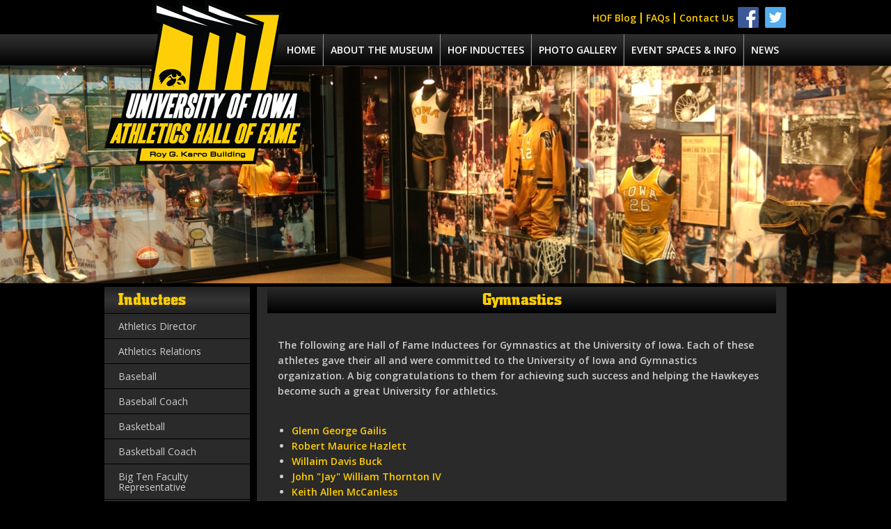

--- FILE ---
content_type: text/html; charset=UTF-8
request_url: https://hof.hawkeyesports.com/inductees/by-sport/gymnastics/
body_size: 29099
content:
<!DOCTYPE html PUBLIC "-//W3C//DTD XHTML 1.0 Transitional//EN" "http://www.w3.org/TR/xhtml1/DTD/xhtml1-transitional.dtd">



<html xmlns="http://www.w3.org/1999/xhtml" lang="en-US">



<meta name="viewport" content="width=device-width, initial-scale=1" />



<head profile="http://gmpg.org/xfn/11">



<meta http-equiv="Content-Type" content="text/html; charset=UTF-8" />







<title>Gymnastics &laquo; Sports &laquo;  University of Iowa Athletics Hall of Fame | Official Website</title>







<link rel="stylesheet" href="https://hof.hawkeyesports.com/wp-content/themes/hawkeyetheme/style.css" type="text/css" media="screen" />



<link href='https://fonts.googleapis.com/css?family=Open+Sans:400,300,600,700,800' rel='stylesheet' type='text/css'>







<link href="https://hof.hawkeyesports.com/wp-content/themes/hawkeyetheme/css/font-awesome.min.css" rel="stylesheet" type="text/css" />


<link href="https://hof.hawkeyesports.com/wp-content/themes/hawkeyetheme/css/font-awesome-new.min.css" rel="stylesheet" type="text/css" />




<link href="https://hof.hawkeyesports.com/wp-content/themes/hawkeyetheme/css/jquery.bxslider.css" rel="stylesheet" />







<script type="text/javascript" src="https://hof.hawkeyesports.com/wp-content/themes/hawkeyetheme/js/modernizr.custom.79639.js"></script>






<link rel="alternate" type="application/rss+xml" title="University of Iowa Athletics Hall of Fame | Official Website &raquo; Gymnastics Sport Feed" href="https://hof.hawkeyesports.com/inductees/by-sport/gymnastics/feed/" />
		<script type="text/javascript">
			window._wpemojiSettings = {"baseUrl":"https:\/\/s.w.org\/images\/core\/emoji\/72x72\/","ext":".png","source":{"concatemoji":"https:\/\/hof.hawkeyesports.com\/wp-includes\/js\/wp-emoji-release.min.js?ver=4.5.32"}};
			!function(e,o,t){var a,n,r;function i(e){var t=o.createElement("script");t.src=e,t.type="text/javascript",o.getElementsByTagName("head")[0].appendChild(t)}for(r=Array("simple","flag","unicode8","diversity"),t.supports={everything:!0,everythingExceptFlag:!0},n=0;n<r.length;n++)t.supports[r[n]]=function(e){var t,a,n=o.createElement("canvas"),r=n.getContext&&n.getContext("2d"),i=String.fromCharCode;if(!r||!r.fillText)return!1;switch(r.textBaseline="top",r.font="600 32px Arial",e){case"flag":return r.fillText(i(55356,56806,55356,56826),0,0),3e3<n.toDataURL().length;case"diversity":return r.fillText(i(55356,57221),0,0),a=(t=r.getImageData(16,16,1,1).data)[0]+","+t[1]+","+t[2]+","+t[3],r.fillText(i(55356,57221,55356,57343),0,0),a!=(t=r.getImageData(16,16,1,1).data)[0]+","+t[1]+","+t[2]+","+t[3];case"simple":return r.fillText(i(55357,56835),0,0),0!==r.getImageData(16,16,1,1).data[0];case"unicode8":return r.fillText(i(55356,57135),0,0),0!==r.getImageData(16,16,1,1).data[0]}return!1}(r[n]),t.supports.everything=t.supports.everything&&t.supports[r[n]],"flag"!==r[n]&&(t.supports.everythingExceptFlag=t.supports.everythingExceptFlag&&t.supports[r[n]]);t.supports.everythingExceptFlag=t.supports.everythingExceptFlag&&!t.supports.flag,t.DOMReady=!1,t.readyCallback=function(){t.DOMReady=!0},t.supports.everything||(a=function(){t.readyCallback()},o.addEventListener?(o.addEventListener("DOMContentLoaded",a,!1),e.addEventListener("load",a,!1)):(e.attachEvent("onload",a),o.attachEvent("onreadystatechange",function(){"complete"===o.readyState&&t.readyCallback()})),(a=t.source||{}).concatemoji?i(a.concatemoji):a.wpemoji&&a.twemoji&&(i(a.twemoji),i(a.wpemoji)))}(window,document,window._wpemojiSettings);
		</script>
		<style type="text/css">
img.wp-smiley,
img.emoji {
	display: inline !important;
	border: none !important;
	box-shadow: none !important;
	height: 1em !important;
	width: 1em !important;
	margin: 0 .07em !important;
	vertical-align: -0.1em !important;
	background: none !important;
	padding: 0 !important;
}
</style>
<link rel='stylesheet' id='essb-cct-style-css'  href='https://hof.hawkeyesports.com/wp-content/plugins/easy-social-share-buttons3/lib/modules/click-to-tweet/assets/css/styles.css?ver=3.2.4' type='text/css' media='all' />
<link rel='stylesheet' id='easy-social-share-buttons-css'  href='https://hof.hawkeyesports.com/wp-content/plugins/easy-social-share-buttons3/assets/css/tiny-retina/easy-social-share-buttons.css?ver=3.2.4' type='text/css' media='all' />
<link rel='stylesheet' id='isotopegallery_css-css'  href='https://hof.hawkeyesports.com/wp-content/plugins/sk_isotope_gallery/css/isotopegallery.css?ver=4.5.32' type='text/css' media='all' />
<script>if (document.location.protocol != "https:") {document.location = document.URL.replace(/^http:/i, "https:");}</script><script type='text/javascript' src='https://hof.hawkeyesports.com/wp-includes/js/jquery/jquery.js?ver=1.12.4'></script>
<script type='text/javascript' src='https://hof.hawkeyesports.com/wp-includes/js/jquery/jquery-migrate.min.js?ver=1.4.1'></script>
<script type='text/javascript' src='https://hof.hawkeyesports.com/wp-content/plugins/sk_isotope_gallery/com/riaextended/js/tween/CSSPlugin.min.js?ver=4.5.32'></script>
<script type='text/javascript' src='https://hof.hawkeyesports.com/wp-content/plugins/sk_isotope_gallery/com/riaextended/js/tween/easing/EasePack.min.js?ver=4.5.32'></script>
<script type='text/javascript' src='https://hof.hawkeyesports.com/wp-content/plugins/sk_isotope_gallery/com/riaextended/js/tween/TweenMax.min.js?ver=4.5.32'></script>
<script type='text/javascript'>
/* <![CDATA[ */
var GALLERY_DTA_FRONT = {"IMAGES_URL":"https:\/\/hof.hawkeyesports.com\/wp-content\/plugins\/sk_isotope_gallery\/images","LOOK_AND_FEEL":"7b7b7b"};
/* ]]> */
</script>
<script type='text/javascript' src='https://hof.hawkeyesports.com/wp-content/plugins/sk_isotope_gallery/js/rx_isotope_gallery.js?ver=4.5.32'></script>
<script type='text/javascript' src='https://hof.hawkeyesports.com/wp-content/plugins/sk_isotope_gallery/js/external/jquery.isotope.min.js?ver=4.5.32'></script>
<link rel='https://api.w.org/' href='https://hof.hawkeyesports.com/wp-json/' />
<link rel="EditURI" type="application/rsd+xml" title="RSD" href="https://hof.hawkeyesports.com/xmlrpc.php?rsd" />
<link rel="wlwmanifest" type="application/wlwmanifest+xml" href="https://hof.hawkeyesports.com/wp-includes/wlwmanifest.xml" /> 
<meta name="generator" content="WordPress 4.5.32" />
<!-- <meta name="NextGEN" version="2.1.49" /> -->
<style type="text/css">.essb_links_list li.essb_totalcount_item .essb_t_l_big .essb_t_nb:after, .essb_links_list li.essb_totalcount_item .essb_t_r_big .essb_t_nb:after { color: #777777;content: "shares";display: block;font-size: 11px;font-weight: normal;text-align: center;text-transform: uppercase;margin-top: -5px; } .essb_links_list li.essb_totalcount_item .essb_t_l_big, .essb_links_list li.essb_totalcount_item .essb_t_r_big { text-align: center; } .essb_displayed_sidebar .essb_links_list li.essb_totalcount_item .essb_t_l_big .essb_t_nb:after, .essb_displayed_sidebar .essb_links_list li.essb_totalcount_item .essb_t_r_big .essb_t_nb:after { margin-top: 0px; } .essb_displayed_sidebar_right .essb_links_list li.essb_totalcount_item .essb_t_l_big .essb_t_nb:after, .essb_displayed_sidebar_right .essb_links_list li.essb_totalcount_item .essb_t_r_big .essb_t_nb:after { margin-top: 0px; } .essb_totalcount_item_before, .essb_totalcount_item_after { display: block !important; } .essb_totalcount_item_before .essb_totalcount, .essb_totalcount_item_after .essb_totalcount { border: 0px !important; } .essb_counter_insidebeforename { margin-right: 5px; font-weight: bold; } .essb_width_columns_1 li { width: 100%; } .essb_width_columns_1 li a { width: 92%; } .essb_width_columns_2 li { width: 49%; } .essb_width_columns_2 li a { width: 86%; } .essb_width_columns_3 li { width: 32%; } .essb_width_columns_3 li a { width: 80%; } .essb_width_columns_4 li { width: 24%; } .essb_width_columns_4 li a { width: 70%; } .essb_width_columns_5 li { width: 19.5%; } .essb_width_columns_5 li a { width: 60%; } .essb_links li.essb_totalcount_item_before, .essb_width_columns_1 li.essb_totalcount_item_after { width: 100%; text-align: left; } .essb_network_align_center a { text-align: center; } .essb_network_align_right .essb_network_name { float: right;}</style>
<script type="text/javascript">var essb_settings = {"ajax_url":"https:\/\/hof.hawkeyesports.com\/wp-admin\/admin-ajax.php","essb3_nonce":"2940fb3e01","essb3_plugin_url":"https:\/\/hof.hawkeyesports.com\/wp-content\/plugins\/easy-social-share-buttons3","essb3_facebook_total":true,"essb3_admin_ajax":false,"essb3_internal_counter":false,"essb3_stats":false,"essb3_ga":false,"essb3_ga_mode":"simple","essb3_counter_button_min":0,"essb3_counter_total_min":0,"blog_url":"https:\/\/hof.hawkeyesports.com\/","ajax_type":"wp","essb3_postfloat_stay":false,"essb3_no_counter_mailprint":false,"essb3_single_ajax":false,"twitter_counter":"api"};</script>		<style type="text/css">.recentcomments a{display:inline !important;padding:0 !important;margin:0 !important;}</style>
		<link rel="icon" href="https://hof.hawkeyesports.com/wp-content/uploads/favicon.png" sizes="32x32" />
<link rel="icon" href="https://hof.hawkeyesports.com/wp-content/uploads/favicon.png" sizes="192x192" />
<link rel="apple-touch-icon-precomposed" href="https://hof.hawkeyesports.com/wp-content/uploads/favicon.png" />
<meta name="msapplication-TileImage" content="https://hof.hawkeyesports.com/wp-content/uploads/favicon.png" />



</head>



<body data-rsssl=1 class="archive tax-inductees_sports term-gymnastics term-31">

<div id="fb-root"></div>
<script>(function(d, s, id) {
  var js, fjs = d.getElementsByTagName(s)[0];
  if (d.getElementById(id)) return;
  js = d.createElement(s); js.id = id;
  js.src = "//connect.facebook.net/en_US/sdk.js#xfbml=1&version=v2.7&appId=377049772352559";
  fjs.parentNode.insertBefore(js, fjs);
}(document, 'script', 'facebook-jssdk'));</script>

<!--header-->
<!--Code for top bar Start here-->
<!--Code for top bar End here-->




<div class="header">







  <div class="top-header">







    <div class="container">







      <div class="contact-info">







      	<ul>







      		<li><a href="https://hof.hawkeyesports.com/blog">HOF Blog</a></li>







            <li><a href="https://hof.hawkeyesports.com/faqs">FAQs</a></li>







            <li><a href="https://hof.hawkeyesports.com/contact">Contact Us</a></li>







      	</ul>







        <div class="social-icon">







        	<a href="https://www.facebook.com/UofIHallofFame/?fref=ts" target="_blank"><img src="https://hof.hawkeyesports.com/wp-content/themes/hawkeyetheme/images/facebook-icon.jpg" alt="Facebook" /></a>







            <a href="https://twitter.com/UofIHallofFame" target="_blank"><img src="https://hof.hawkeyesports.com/wp-content/themes/hawkeyetheme/images/twitter-icon.jpg" alt="twitter" /></a>







        </div>







        <div class="clear"></div>







      </div>







    </div>







    <div class="clear"></div>







  </div>







  <div class="container">







    <div class="header-section">







      <div class="logo"><a href="https://hof.hawkeyesports.com"><img src="https://hof.hawkeyesports.com/wp-content/themes/hawkeyetheme/images/univesity-of-lowa.png" alt="University of lowa" class="responsive" /></a></div>







      <div class="clear"></div>







    </div>







    <div class="clear"></div>







  </div>







  







 <div class="nav-bg">







 	<div class="container">







  			<div class="nav">







        <label for="show-menu" class="show-menu"><i class="fa fa-bars fa-2x"></i></label>







        <input type="checkbox" id="show-menu" role="button"/>







        <ul id="menu">







          <li><a href="https://hof.hawkeyesports.com">Home</a></li>







          <li><a href="https://hof.hawkeyesports.com/about">About the museum</a></li>











          <li><a href="https://hof.hawkeyesports.com/inductees">Hof Inductees</a>











            <ul class="hidden">







          



            <li><a href="https://hof.hawkeyesports.com/inductees/">Hall of Famers (Alphabetical) </a></li> 

            <li><a href="https://hof.hawkeyesports.com/by-sports/">Hall of Famers (By Sport)</a></li> 

            <li><a href="https://hof.hawkeyesports.com/by-year/">  Hall of Famers (By Year)</a></li>



            </ul>







          </li>







          <li><a href="https://hof.hawkeyesports.com/gallery">Photo Gallery</a></li>







          <li><a href="https://hof.hawkeyesports.com/events">Event spaces &amp; info</a>

          

            <ul class="hidden">

            <li><a href="https://hof.hawkeyesports.com/events/atrium">Atrium</a></li>

            <li><a href="https://hof.hawkeyesports.com/events/varsity-club-room">Varsity Club Room</a></li>

            <li><a href="https://hof.hawkeyesports.com/events/smith-conference-room">Smith Conference Room</a></li>

            <li><a href="https://hof.hawkeyesports.com/events/grant-events-terrace">Grant Events Terrace</a></li>

            <li><a href="https://hof.hawkeyesports.com/events/catering">Catering</a></li>

            <li><a href="https://hof.hawkeyesports.com/events/availability">Availability</a></li>

            </ul>







          </li>

          

          

          </li>







          <li><a href="https://hof.hawkeyesports.com/news">News</a></li>







        </ul>







      </div>







       <div class="clear"></div>







	</div>







   </div>







  <div class="clear"></div>







</div>







<!--End header-->


















<!--slider-->







<div class="banner"> 







	






		<img width="1600" height="390" src="https://hof.hawkeyesports.com/wp-content/uploads/2015/11/blog1.jpg" class="responsive wp-post-image" alt="blog" srcset="https://hof.hawkeyesports.com/wp-content/uploads/2015/11/blog1.jpg 1600w, https://hof.hawkeyesports.com/wp-content/uploads/2015/11/blog1-300x73.jpg 300w, https://hof.hawkeyesports.com/wp-content/uploads/2015/11/blog1-1024x250.jpg 1024w" sizes="(max-width: 1600px) 100vw, 1600px" />






    










	


       







     <div class="clear"></div>







</div>







<!--End slider-->














<div class="container">







  







  <!--content-->







  <div class="main">







    <div class="primary">





<h2>Gymnastics</h2>

<p><p>The following are Hall of Fame Inductees for Gymnastics at the University of Iowa. Each of these athletes gave their all and were committed to the University of Iowa and  Gymnastics organization. A big congratulations to them for achieving such success and helping the Hawkeyes become such a great University for athletics.</p>
</p>


<ul>
						<li><a href="https://hof.hawkeyesports.com/inductees/glenn-george-gailis/">Glenn George Gailis</a></li>
			<li><a href="https://hof.hawkeyesports.com/inductees/robert-bruce-hazlett/">Robert Maurice Hazlett</a></li>
			<li><a href="https://hof.hawkeyesports.com/inductees/willaim-davis-buck/">Willaim Davis Buck</a></li>
			<li><a href="https://hof.hawkeyesports.com/inductees/john-willaim-thornton-iv/">John "Jay" William  Thornton IV</a></li>
			<li><a href="https://hof.hawkeyesports.com/inductees/keith-allen-mccandless/">Keith Allen McCanless</a></li>
			<li><a href="https://hof.hawkeyesports.com/inductees/sam/">Samuel Edward  Bailie</a></li>
			<li><a href="https://hof.hawkeyesports.com/inductees/don-hatch/">Donald Warren  Hatch</a></li>
			<li><a href="https://hof.hawkeyesports.com/inductees/schmitt/">Neil Arthur Schmitt</a></li>
			<li><a href="https://hof.hawkeyesports.com/inductees/cole/">Joyce Lorraine  Cole</a></li>
			<li><a href="https://hof.hawkeyesports.com/inductees/maday/">Alexis Maday</a></li>
			<li><a href="https://hof.hawkeyesports.com/inductees/bachman/">Dan Bachman</a></li>
		<!-- end of the loop -->

	<!-- pagination here -->

	
</ul>
    </div>

    <div class="secondry">

      	<div class="widget">



      	<h2>Inductees</h2>
        
        
        	<ul class="tabs"><li><a href="https://hof.hawkeyesports.com/inductees/by-sport/athletics-director/">Athletics Director</a><li><a href="https://hof.hawkeyesports.com/inductees/by-sport/athletics-relations/">Athletics Relations</a><li><a href="https://hof.hawkeyesports.com/inductees/by-sport/baseball/">Baseball</a><li><a href="https://hof.hawkeyesports.com/inductees/by-sport/baseball-coach/">Baseball Coach</a><li><a href="https://hof.hawkeyesports.com/inductees/by-sport/basketball/">Basketball</a><li><a href="https://hof.hawkeyesports.com/inductees/by-sport/basketball-coach/">Basketball Coach</a><li><a href="https://hof.hawkeyesports.com/inductees/by-sport/big-ten-faculty-representative/">Big Ten Faculty Representative</a><li><a href="https://hof.hawkeyesports.com/inductees/by-sport/business-manager/">Business Manager</a><li><a href="https://hof.hawkeyesports.com/inductees/by-sport/cross-country/">Cross Country</a><li><a href="https://hof.hawkeyesports.com/inductees/by-sport/director-of-physical-education/">Director of Physical Education</a><li><a href="https://hof.hawkeyesports.com/inductees/by-sport/diving/">Diving</a><li><a href="https://hof.hawkeyesports.com/inductees/by-sport/fencing/">Fencing</a><li><a href="https://hof.hawkeyesports.com/inductees/by-sport/field-hockey/">Field Hockey</a><li><a href="https://hof.hawkeyesports.com/inductees/by-sport/field-hockey-coach/">Field Hockey Coach</a><li><a href="https://hof.hawkeyesports.com/inductees/by-sport/football/">Football</a><li><a href="https://hof.hawkeyesports.com/inductees/by-sport/football-coach/">Football Coach</a><li><a href="https://hof.hawkeyesports.com/inductees/by-sport/golf/">Golf</a><li><a href="https://hof.hawkeyesports.com/inductees/by-sport/golf-coach/">Golf Coach</a><li><a href="https://hof.hawkeyesports.com/inductees/by-sport/gymnastics/">Gymnastics</a><li><a href="https://hof.hawkeyesports.com/inductees/by-sport/gymnastics-coach/">Gymnastics Coach</a><li><a href="https://hof.hawkeyesports.com/inductees/by-sport/president/">President</a><li><a href="https://hof.hawkeyesports.com/inductees/by-sport/rowing/">Rowing</a><li><a href="https://hof.hawkeyesports.com/inductees/by-sport/soccer/">Soccer</a><li><a href="https://hof.hawkeyesports.com/inductees/by-sport/softball/">Softball</a><li><a href="https://hof.hawkeyesports.com/inductees/by-sport/softball-coach/">Softball Coach</a><li><a href="https://hof.hawkeyesports.com/inductees/by-sport/sports-information-director/">Sports Information Director</a><li><a href="https://hof.hawkeyesports.com/inductees/by-sport/swimming/">Swimming</a><li><a href="https://hof.hawkeyesports.com/inductees/by-sport/swimming-coach/">Swimming Coach</a><li><a href="https://hof.hawkeyesports.com/inductees/by-sport/team-physician/">Team Physician</a><li><a href="https://hof.hawkeyesports.com/inductees/by-sport/tennis/">Tennis</a><li><a href="https://hof.hawkeyesports.com/inductees/by-sport/tennis-coach/">Tennis Coach</a><li><a href="https://hof.hawkeyesports.com/inductees/by-sport/track/">Track</a><li><a href="https://hof.hawkeyesports.com/inductees/by-sport/track-and-field/">Track and Field</a><li><a href="https://hof.hawkeyesports.com/inductees/by-sport/track-coach/">Track Coach</a><li><a href="https://hof.hawkeyesports.com/inductees/by-sport/volleyball/">Volleyball</a><li><a href="https://hof.hawkeyesports.com/inductees/by-sport/womens-cross-countrytrack-and-field-coach/">Women's Cross Country/Track and Field Coach</a><li><a href="https://hof.hawkeyesports.com/inductees/by-sport/womens-golf-coach/">Women's Golf Coach</a><li><a href="https://hof.hawkeyesports.com/inductees/by-sport/wrestling/">Wrestling</a><li><a href="https://hof.hawkeyesports.com/inductees/by-sport/wrestling-coach/">Wrestling Coach</a></ul>



      </div>
      <div class="clear"></div>

    </div>
    
    
    <div class="clear"></div>

  </div>

  <!--end content-->

  
  <div class="clear clearfix"></div>
  
  <div class="one-half first">
              <a class="twitter-timeline"  href="https://twitter.com/UofIHallofFame" data-widget-id="512605616993341440" height="300">Tweets by @UofIHallofFame</a>
            <script>!function(d,s,id){var js,fjs=d.getElementsByTagName(s)[0],p=/^http:/.test(d.location)?'http':'https';if(!d.getElementById(id)){js=d.createElement(s);js.id=id;js.src=p+"://platform.twitter.com/widgets.js";fjs.parentNode.insertBefore(js,fjs);}}(document,"script","twitter-wjs");</script>
          
  </div>
  
  <div class="one-half">
  
  <div class="fb-page" data-href="https://www.facebook.com/UofIHallofFame/" data-tabs="timeline" data-small-header="false" data-width="477" data-height="300" data-adapt-container-width="true" data-hide-cover="false" data-show-facepile="true"><blockquote cite="https://www.facebook.com/UofIHallofFame/" class="fb-xfbml-parse-ignore"><a href="https://www.facebook.com/UofIHallofFame/">University of Iowa Athletics Hall of Fame</a></blockquote></div>
  
  </div>
  
  <div class="clear clearfix"></div>
  
  <!--Quicklinks-->



  <div class="quick-links-bg">



    <div class="quicklinks">



      <div class="quicklinke-panel fade"><a href="https://hof.hawkeyesports.com/inductees"><img src="https://hof.hawkeyesports.com/wp-content/themes/hawkeyetheme/images/hof-inductees-hov.jpg" alt="hof-inductees" class="bottom"/><img src="https://hof.hawkeyesports.com/wp-content/themes/hawkeyetheme/images/hof-inductees.jpg" alt="hof-inductees" class="top"/></a></div>



      <div class="quicklinke-panel fade"><a href="https://hof.hawkeyesports.com/events"><img src="https://hof.hawkeyesports.com/wp-content/themes/hawkeyetheme/images/event-spaces-hov.jpg" alt="event-spaces" class="bottom"/><img src="https://hof.hawkeyesports.com/wp-content/themes/hawkeyetheme/images/event-spaces.jpg" alt="event-spaces" class="top"/></a></div>



      <div class="quicklinke-panel quicklinke-panel-space-last fade"><a href="https://hof.hawkeyesports.com/gallery"><img src="https://hof.hawkeyesports.com/wp-content/themes/hawkeyetheme/images/kinnick-exhibit-hov.jpg" alt="kinnick-exhibit" class="bottom"/><img src="https://hof.hawkeyesports.com/wp-content/themes/hawkeyetheme/images/kinnick-exhibit.jpg" alt="kinnick-exhibit" class="top"/></a></div>



    </div>



    <div class="clear"></div>



  </div>



  <!--End Quick links-->



  <div class="clear"></div>



</div>







<!--footer-->



<div class="footer">



  <div class="container">



    <div class="footer-left">



    <span><a href="https://hof.hawkeyesports.com/privacy">Privacy Policy</a> | <a href="https://hof.hawkeyesports.com/terms">Terms of Use</a> | <a href="https://hof.hawkeyesports.com/sitemap">Site Map</a></span><br />



    Copyright &copy; 2026 Hawkeye Hall of Fame.<br />



    2425 Prairie Meadow Drive | Iowa City, Iowa 52246<br />



      Designed &amp; Developed By: <a href="http://athletewebdesign.com/" target="_blank">Athlete Web Design</a>



</div>



    <div class="footer-right">



    	<a href="http://athletewebdesign.com/" target="_blank"><img src="https://hof.hawkeyesports.com/wp-content/themes/hawkeyetheme/images/athlete-web-design.jpg" alt="Athlete web design" /></a>



    </div>



    <div class="clear"></div>



  </div>



  



   <!-- "View Full Site" Button -->



    <div class="rwd-display-options">



        <span id="view-full" class="rwd-display-option">View Full Site</span>



    </div> 



  <div class="clear"></div>



</div>



<!--End footer-->



<script src="https://code.jquery.com/jquery-1.11.3.min.js"></script>

<script type="text/javascript">

var jQuery221 = $.noConflict(true);

</script>



<script src="https://hof.hawkeyesports.com/wp-content/themes/hawkeyetheme/js/viewportchecker.js"></script>



<script src="https://hof.hawkeyesports.com/wp-content/themes/hawkeyetheme/js/rwd-display.js"></script>



<script src="https://hof.hawkeyesports.com/wp-content/themes/hawkeyetheme/js/jquery.bxslider.min.js"></script>



<script src="https://hof.hawkeyesports.com/wp-content/themes/hawkeyetheme/js/jquery.bxslider.js"></script>



<script type="text/javascript">



jQuery(document).ready(function(){



  jQuery('.bxslider').bxSlider



  ({



  auto: true,



  mode: 'fade',



   pause: 8000,



   pager: false,



   preloadimages: 'visible'



  });



});



</script>





		<!-- ngg_resource_manager_marker --><script>if (document.location.protocol != "https:") {document.location = document.URL.replace(/^http:/i, "https:");}</script><script type='text/javascript' src='https://hof.hawkeyesports.com/wp-includes/js/wp-embed.min.js?ver=4.5.32'></script>
<style type="text/css"></style><script type="text/javascript">var essb_clicked_lovethis = false; var essb_love_you_message_thanks = "Thank you for loving this."; var essb_love_you_message_loved = "You already love this today."; var essb_lovethis = function(oInstance) { if (essb_clicked_lovethis) { alert(essb_love_you_message_loved); return; } var element = jQuery('.essb_'+oInstance); if (!element.length) { return; } var instance_post_id = jQuery(element).attr("data-essb-postid") || ""; var cookie_set = essb_get_lovecookie("essb_love_"+instance_post_id); if (cookie_set) { alert(essb_love_you_message_loved); return; } if (typeof(essb_settings) != "undefined") { jQuery.post(essb_settings.ajax_url, { 'action': 'essb_love_action', 'post_id': instance_post_id, 'service': 'love', 'nonce': essb_settings.essb3_nonce }, function (data) { if (data) { alert(essb_love_you_message_thanks); }},'json'); } essb_tracking_only('', 'love', oInstance, true); }; var essb_get_lovecookie = function(name) { var value = "; " + document.cookie; var parts = value.split("; " + name + "="); if (parts.length == 2) return parts.pop().split(";").shift(); }; var essb_window = function(oUrl, oService, oInstance) { var element = jQuery('.essb_'+oInstance); var instance_post_id = jQuery(element).attr("data-essb-postid") || ""; var instance_position = jQuery(element).attr("data-essb-position") || ""; var wnd; var w = 800 ; var h = 500; if (oService == "twitter") { w = 500; h= 300; } var left = (screen.width/2)-(w/2); var top = (screen.height/2)-(h/2); if (oService == "twitter") { wnd = window.open( oUrl, "essb_share_window", "height=300,width=500,resizable=1,scrollbars=yes,top="+top+",left="+left ); } else { wnd = window.open( oUrl, "essb_share_window", "height=500,width=800,resizable=1,scrollbars=yes,top="+top+",left="+left ); } if (typeof(essb_settings) != "undefined") { if (essb_settings.essb3_stats) { if (typeof(essb_handle_stats) != "undefined") { essb_handle_stats(oService, instance_post_id, oInstance); } } if (essb_settings.essb3_ga) { essb_ga_tracking(oService, oUrl, instance_position); } } essb_self_postcount(oService, instance_post_id); var pollTimer = window.setInterval(function() { if (wnd.closed !== false) { window.clearInterval(pollTimer); essb_smart_onclose_events(oService, instance_post_id); } }, 200); }; var essb_self_postcount = function(oService, oCountID) { if (typeof(essb_settings) != "undefined") { oCountID = String(oCountID); jQuery.post(essb_settings.ajax_url, { 'action': 'essb_self_postcount', 'post_id': oCountID, 'service': oService, 'nonce': essb_settings.essb3_nonce }, function (data) { if (data) { }},'json'); } }; var essb_smart_onclose_events = function(oService, oPostID) { if (typeof (essbasc_popup_show) == 'function') { essbasc_popup_show(); } if (typeof essb_acs_code == 'function') { essb_acs_code(oService, oPostID); } }; var essb_tracking_only = function(oUrl, oService, oInstance, oAfterShare) { var element = jQuery('.essb_'+oInstance); if (oUrl == "") { oUrl = document.URL; } var instance_post_id = jQuery(element).attr("data-essb-postid") || ""; var instance_position = jQuery(element).attr("data-essb-position") || ""; if (typeof(essb_settings) != "undefined") { if (essb_settings.essb3_stats) { if (typeof(essb_handle_stats) != "undefined") { essb_handle_stats(oService, instance_post_id, oInstance); } } if (essb_settings.essb3_ga) { essb_ga_tracking(oService, oUrl, instance_position); } } essb_self_postcount(oService, instance_post_id); if (oAfterShare) { essb_smart_onclose_events(oService, instance_post_id); } }; var essb_pinterest_picker = function(oInstance) { essb_tracking_only('', 'pinterest', oInstance); var e=document.createElement('script'); e.setAttribute('type','text/javascript'); e.setAttribute('charset','UTF-8'); e.setAttribute('src','//assets.pinterest.com/js/pinmarklet.js?r='+Math.random()*99999999);document.body.appendChild(e); };</script>
</body>

</html>



--- FILE ---
content_type: text/css
request_url: https://hof.hawkeyesports.com/wp-content/themes/hawkeyetheme/style.css
body_size: 31639
content:
/*

Theme Name:		Hawk Eye Sports

Description:	Official Theme forHawk Eye Sports

Version:		1.0

Author:			Saad Sarfraz

Author URI:		http://www.athletewebdesign.com/

*/

@font-face {

    font-family: 'Hawkeye Bold';

    src: url('fonts/hawkeye-bold-webfont.eot');

    src: url('fonts/hawkeye-bold-webfont.eot') format('embedded-opentype'),

         url('fonts/hawkeye-bold-webfont.woff2') format('woff2'),

         url('fonts/hawkeye-bold-webfont.woff') format('woff'),

         url('fonts/hawkeye-bold-webfont.ttf') format('truetype'),

         url('fonts/hawkeye-bold-webfont.svg') format('svg');

    font-weight: normal;

    font-style: normal;

}
@font-face {
 font-family: 'Wingdings3';
 src: url('fonts/Wingdings3.eot');
 src: url('fonts/Wingdings3.eot') format('embedded-opentype'), url('fonts/Wingdings3.woff2') format('woff2'), url('fonts/Wingdings3.woff') format('woff'), url('fonts/Wingdings3.ttf') format('truetype'), url('fonts/Wingdings3.svg#Wingdings3') format('svg');
}



body, h1, h2, p {



	margin:0



}



body, h1, h2, ul {



	padding:0



}



.fade img, img.responsive {



	max-width:100%;

	

	height: auto !important;



}



.show-menu, a, a:hover {



	text-decoration:none



}



 a:hover



 {



 	color:#ccc;



 }



.nav ul li, .slider ul li {



	list-style:none



}



body {



	font-family: 'Open Sans', sans-serif;



	font-weight:600;



	color:#ccc;



	font-size:14px;



	line-height:22px;



	background:#000;



	overflow-x:hidden



}



.address strong, h1, h2, h3, h4, h5, h6 {



	color:#FFCD00;



	font-family: 'Hawkeye Bold' !important;



	font-weight:400;



}



img {



	border:0



}



a {



	color:#FFCD00;



}



p {



	padding: 5px 0px;



	margin: 10px 0px;



}



h1 {



	font-size:44px;



	line-height:50px;



	font-weight:500;



	margin:0;



	padding:5px 0;



	color: #fff;



    text-shadow: 1px 1px 1px #000;



}



h2 {



	font-size:24px;



	line-height:28px;



	font-weight:400;



	margin:0;



	padding:5px 0;



}



h3 {



	font-size:30px;



	line-height:36px;



	font-weight:400;



	margin:0;



	padding:5px 0;



}



h4 {



	font-size:24px;



	line-height:32px;



	font-weight:300;



	margin:0;



	padding:5px 0;



}



h5 {



    font-size: 20px;



    line-height: 28px;



    font-weight: 300;



    margin: 0;



    padding: 5px 0;



    color: #FFCD00;



}



ul {



	margin:0 0 0 20px



}



.clear {



	clear:both



}



.rwd-display-options{ text-align: center; }



.rwd-display-option{ cursor: pointer; }



	



    #view-full{ display: none; }



#view-responsive{ display: none; }



.fade {



	position:relative



}



.fade img {



	position:absolute;



	left:0;



	-webkit-transition:opacity 1s ease-in-out;



	-moz-transition:opacity 1s ease-in-out;



	-o-transition:opacity 1s ease-in-out;



	transition:opacity 1s ease-in-out



}



.fade img.top:hover {



	opacity:0



}



.container {



	position:relative;



	max-width:980px;



	margin:0 auto



}



.header {



	padding:0;



	position:relative;



	font-family: 'Open Sans', sans-serif;



}



.top-header {







	padding-bottom:10px;



	padding-top:10px;



}











.contact-info {



	width:305px;



	float:right;



}



.contact-info ul



{



	float:left;



}



.contact-info ul li



{



	list-style: none;



    padding: 0px 6px 0px;



    border-right: 2px solid #FFCD00;



    float: left;



    line-height: 16px;



    margin-top: 8px;



}



.contact-info ul li:last-child



{



	border:none;



}



.contact-info ul li a



{



	color:#FFCD00;



	font-size:14px;



	



}



.contact-info ul li a:hover



{



	color:#ccc;



}



.social-icon {



	position:absolute;



	right:0;



	top:0;



	width:70px;



}



.social-icon a:nth-child(1)



{



	margin-right:5px;



}







.header-section {



	padding-top:5px;



}



.logo {



	width:290px;



	position:absolute;



	top:-45px;



	left:0;



	z-index:100;



}







/*NAvigation*/



.nav-bg



{



	background:url(images/nav-bg.jpg) repeat-x top;



}



.nav {



	float:right;



	position:relative;



	z-index:250;



}



.nav ul {



	padding:0;



	margin:0;

	



}



.nav ul li {



	float:left;



	background:url(images/seprator.jpg) no-repeat right;



}



.nav ul li a {



	color:#FFF;



	font-size:14px;



	padding:13px 10px 14px;



	margin-right:1px;



	line-height:46px;



	font-family: 'Open Sans', sans-serif;



	text-transform:uppercase;







}



.nav ul li:last-child



{



	background:none;



}







@-moz-document url-prefix() {



.nav ul li a {



color:#FFF;



font-size:14px;



padding:14px 10px 13px;



text-transform:uppercase;



line-height:46px



}



}



.nav ul li a.active, .nav ul li a:hover {



	color:#000;



	background:#FFCD00;



}



.nav ul li ul {



	display:none;



	box-shadow:-1px 1px 3px #333;



	text-align:left;



	width:auto;



	min-width:250px;



	background:#333;



	z-index:999;



	position:absolute



}



.show-menu, .slider, .title-bg {



	text-align:center



}



.nav ul li ul li {



	display:block;



	float:none;



	padding:0;



	background:0 0;



	border-bottom:1px solid #111



}



.nav ul li ul li a {



	width:auto;



	min-width:200px;



	padding:0 20px;



	font-size:14px;



	display:block;



	border-top:2px solid transparent



}



.nav ul li ul li a:hover {



	border-bottom:none



}



.hidden:hover, ul li a:hover+.hidden {



	display:block



}



.show-menu, input[type=checkbox] {



	display:none



}



.show-menu {



	color: #000;



    padding: 5px 5px;



    cursor: pointer;



    float: right;



    background: #FFCD00;



    width: auto;



    border-radius: 3px;



    height: 20px;



}



input[type=checkbox]:checked~#menu, ul.tab li, ul.tab li a {



display:block



}



.slider



{



	position:relative;







}



.banner {



	position:relative;



}



.banner img.responsive {



	width:100%;



}



.banner .heading {



	position:absolute;



	left:0;



	bottom:90px;

	

	text-transform: uppercase;



	padding:2px 16px;



}



.caption



{



	position: absolute;



    z-index: 200;



	width:100%;



	text-align:center;



	transform: translateY(-50%);



	top:50%;



}



.freeadmission



{



	background:#FFCD00;



	border-radius:5px;



	min-height:70px;



}



.cols



{



	width:33%;



	float:left;



	text-align:center;



	text-align: center;



    font-size: 28px;

	

	font-family: 'Hawkeye Bold' !important;

    

	font-weight: 500;



}



.black



{



	color:#000;



	padding:10px 0;
padding-top:10px;



}



.white



{



	color:#fff;



}



.blackbg



{



	background:#000;



	-webkit-transform: skew(-20deg);



	   -moz-transform: skew(-20deg);



	     -o-transform: skew(-20deg);



		 padding:24px 0;



}



.blackbg div



{







	-webkit-transform: skew(20deg);



	   -moz-transform: skew(20deg);



	     -o-transform: skew(20deg);







}



.freeadmission .button



{

	

	display: block;



	padding:13px 0;



/*	background:url(images/host-your-event.jpg) no-repeat center;*/



	height:44px;



	cursor:pointer;
	position:relative;



}
.freeadmission .button:after{position: absolute;
    width: 200px;
    height: 44px;
    content: "About The Museum";
    font-size: 22px;
    line-height: 44px;
    left: 50%;
	right:50%;
	margin-left:-100px;
    top: 13px;
    color: #FFCD00;
    font-family: 'Hawkeye Bold' !important;
    background: url(images/arrow.png) no-repeat 96% #0b0b0b;
    border-radius: 4px;
    text-align: left;
    padding: 0 20px;}

.freeadmission .button:hover:after{
    color: #fff;
    background: url(images/arrow-white.png) no-repeat 96% #0b0b0b;
  }


.freeadmission .button:hover



{



	padding:13px 0;



/*	background:url(images/host-your-event-hov.jpg) no-repeat center;*/



	height:44px;



}



.admissionpane



{



	position:absolute;



	bottom:22px;



	z-index:200;



	width:100%;



	text-align:center;



}



.freeadmission



{



	max-width:980px;



	margin:0 auto;



}



.brdr {



    padding: 10px 0;



}



.quick-links-bg {



	padding:15px 0 0;



}



.quicklinks {



	position:relative



}



.quicklinke-panel {



	width:32.654%;



	float:left;



	min-height:200px;



	height:100%;



	margin-right:1%;
	
	position:relative;



}
.quicklinke-panel1,.quicklinke-panel2,.quicklinke-panel3{ position:relative;} 
.quicklinke-panel1:after,.quicklinke-panel2:after,.quicklinke-panel3:after{ position:absolute; bottom:6px; left:15px; content:"HOF Inductees";color: #FFCD00;font-family: 'Hawkeye Bold' !important; font-size:26px;}
.quicklinke-panel2:after{ content:"EVENT Spaces";}
.quicklinke-panel3:after{ content:"Kinnick Exhibit";}
.quicklinke-panel1:hover:after,.quicklinke-panel2:hover:after,.quicklinke-panel3:hover:after{ color: #fff;}


.quicklinke-panel-space-last {



	margin-right:0;



}



.main



{



	padding-top:5px;



}



.primary,
.archive.post-type-archive .primary,
.archive.tax-inductees_year .primary,
.archive.tax-inductees_sports .primary,
.single.single-inductees .primary {



	width: 71.5%;



    float: right;



    background: #2A2A2A;



    padding: 0 30px 10px;



}



.blog .primary,

.archive .primary,

.single .primary{

	width: 100%;

	padding: 0 15px 10px;

	box-sizing: border-box;

}

.archive.post-type-archive .primary,
.archive.tax-inductees_year .primary,
.archive.tax-inductees_sports .primary,
.single.single-inductees .primary{
	box-sizing: content-box;	
}



.page-template-page-no-sidebar .primary{

	width: 100%;

	box-sizing: border-box;

}



#content{

	width: 65%;

	float: left;	

}



.primary h2



{



	margin:0 -30px;



	/* Permalink - use to edit and share this gradient: http://colorzilla.com/gradient-editor/#2a2a2a+0,000000+100 */



background: #2a2a2a; /* Old browsers */



background: -moz-linear-gradient(top,  #2a2a2a 0%, #000000 100%); /* FF3.6-15 */



background: -webkit-linear-gradient(top,  #2a2a2a 0%,#000000 100%); /* Chrome10-25,Safari5.1-6 */



background: linear-gradient(to bottom,  #2a2a2a 0%,#000000 100%); /* W3C, IE10+, FF16+, Chrome26+, Opera12+, Safari7+ */



filter: progid:DXImageTransform.Microsoft.gradient( startColorstr='#2a2a2a', endColorstr='#000000',GradientType=0 ); /* IE6-9 */



	text-align:center;



}



.blog .primary h2,

.archive .primary h2,

.single .primary h2

{

	margin:0 -15px;

}



.primary #sidebar h2{

	margin: 0;

	background: none;

	text-align: left;	

}



.primary h4 {



	color:#FFCD00;



}



.halfs-left



{



	width:45%;



	float:left;



	padding-right:5%;



}



.halfs-right



{



	width:50%;



	float:left;



}



.halfs-left h2,.halfs-right h2



{



	background:none;



	text-align:left;



	margin:0;



	font-size:18px;



	line-height:18px;



	color:#d9ca00;



}



.halfs-left p,.halfs-right p



{



}



ul.events



{



	padding:0;



	margin:0;



}



ul.events li



{



	list-style:none;



	color:#fff;



	display:block;



}



ul.events li:before



{



	content:"\f061";



	font-family:'FontAwesome';



	color:#d9ca00;



	font-size: 16px;



    padding-right: 10px;



}



.secondry {



	width:21.33%;



	float:left;



}



.widget {



	padding-bottom:10px;



}



.widget h2



{



	/* Permalink - use to edit and share this gradient: http://colorzilla.com/gradient-editor/#212121+0,353535+50,212121+100 */



background: #212121; /* Old browsers */



background: -moz-linear-gradient(top,  #212121 0%, #353535 50%, #212121 100%); /* FF3.6-15 */



background: -webkit-linear-gradient(top,  #212121 0%,#353535 50%,#212121 100%); /* Chrome10-25,Safari5.1-6 */



background: linear-gradient(to bottom,  #212121 0%,#353535 50%,#212121 100%); /* W3C, IE10+, FF16+, Chrome26+, Opera12+, Safari7+ */



filter: progid:DXImageTransform.Microsoft.gradient( startColorstr='#212121', endColorstr='#212121',GradientType=0 ); /* IE6-9 */



text-align:left;



margin-bottom:1px;



padding-left:20px;



}



.widget ul.tabs {



	padding:0;



	margin:0;



	



}



.widget ul.tabs li {



	display:block;



	list-style:none;



	margin-bottom:1px;



}



.widget ul.tabs a i {



	float:right;



	color:#202020;



	padding-top:1px;



}



.widget ul.tabs li.op a {



	background:#FE5709;



}



.widget ul.tabs li.op a:hover {



	background:#C94201;



	-webkit-transition: background-color 1000ms linear;



	-moz-transition: background-color 1000ms linear;



	-o-transition: background-color 1000ms linear;



	-ms-transition: background-color 1000ms linear;



	transition: background-color 1000ms linear;



	color:#fff;



}



.widget ul.tabs li.sc a {



	background:#FFCC00;



}



.widget ul.tabs li.sc a:hover {



	background:#B08D00;



	-webkit-transition: background-color 1000ms linear;



	-moz-transition: background-color 1000ms linear;



	-o-transition: background-color 1000ms linear;



	-ms-transition: background-color 1000ms linear;



	transition: background-color 1000ms linear;



	color:#fff;



}



.widget ul.tabs li.ep a {



	background:#FFCD00;



	margin-bottom:0;



}



.widget ul.tabs li.ep a:hover {



	background:#D96700;



	-webkit-transition: background-color 1000ms linear;



	-moz-transition: background-color 1000ms linear;



	-o-transition: background-color 1000ms linear;



	-ms-transition: background-color 1000ms linear;



	transition: background-color 1000ms linear;



	color:#fff;



}



.widget ul.tabs li a {



	display:block;



	font-size:14px;



	color:#ccc;



	font-family: 'Open Sans', sans-serif;



	font-weight:400;



	padding:10px 10px 10px 20px;



	background:#2a2a2a;



	line-height:15px;



}



.widget ul.tabs li a:hover



{



	background:#333;



	color:#FFCD00;



}



.footer {



	padding:15px 0;



	font-family:Arial;



	color:#666;



	font-size:12px;



	line-height:18px;



}



.footer-left {



	width:480px;



	float:left;



	text-align:left;



}



.footer-right {



	width:260px;



	float:right;



	text-align:right;



	margin-top:12px;



}



.footer span {



	color:#FFCD00;



}



.footer a {



	color:#FFCD00;



}



.footer a:hover {



	color:#CCC;



}







.commentlist li, #commentform input, #commentform textarea {

	font: 0.9em 'Lucida Grande', Verdana, Arial, Sans-Serif;

	}

.commentlist li ul li {

	font-size: 1em;

}



.commentlist li {

	font-weight: bold;

}



.commentlist li .avatar { 

	float: right;

	border: 1px solid #eee;

	padding: 2px;

	background: #fff;

	}



.commentlist cite, .commentlist cite a {

	font-weight: bold;

	font-style: normal;

	font-size: 1.1em;

	}



.commentlist p {

	font-weight: normal;

	line-height: 1.5em;

	text-transform: none;

	}



#commentform p {

	font-family: 'Lucida Grande', Verdana, Arial, Sans-Serif;

	}



.commentmetadata {

	font-weight: normal;

	}





small, .nocomments, .postmetadata, blockquote, strike {

	color: #777;

	}



code {

	font: 1.1em 'Courier New', Courier, Fixed;

	}



acronym, abbr, span.caps

{

	font-size: 0.9em;

	letter-spacing: .07em;

	}











.post {

	margin: 0 0 40px;

	}



.post hr {

	display: block;

	}





.postmetadata {

	clear: both;

}



.clear {

	clear: both;

}





/* Begin Images */

p img {

	padding: 0;

	max-width: 100%;

	}



/*	Using 'class="alignright"' on an image will (who would've

	thought?!) align the image to the right. And using 'class="centered',

	will of course center the image. This is much better than using

	align="center", being much more futureproof (and valid) */



img.centered {

	display: block;

	margin-left: auto;

	margin-right: auto;

	}



img.alignright {

	padding: 4px;

	margin: 0 0 2px 7px;

	display: inline;

	}



img.alignleft {

	padding: 4px;

	margin: 0 7px 2px 0;

	display: inline;

	}



.alignright {

	float: right;

	}



.alignleft {

	float: left;

	}

/* End Images */





.entry ul {

	margin-left: 0px;

	padding: 0 0 0 20px;

	list-style: disc;

	padding-left: 20px;

	}



.entry ul li {

	margin: 7px 0 8px 10px;
	
	list-style: disc;

	}





.entry ol {

	padding: 0 0 0 35px;

	margin: 0;

	}



.entry ol li {

	margin: 0;

	padding: 0;

	}



.postmetadata ul, .postmetadata li {

	display: inline;

	list-style-type: none;

	list-style-image: none;

	}



#sidebar ul, #sidebar ul ol {

	list-style: none;

	margin: 0;

	padding: 0;

	}



#sidebar ul {

	list-style: none;

	margin-bottom: 15px;

	}

	

#sidebar ul ul{

	list-style: disc;

	padding-left: 15px;

	}

	

#sidebar ul li li{

	list-style: disc;

	}

#sidebar ul p, #sidebar ul select {

	margin: 5px 0 8px;

	}



#sidebar ul ul, #sidebar ul ol {

	margin: 5px 0 0 10px;

	}



#sidebar ul ul ul, #sidebar ul ol {

	margin: 0 0 0 10px;

	}



ol li, #sidebar ul ol li {

	list-style: decimal outside;

	}



#sidebar ul ul li, #sidebar ul ol li {

	margin: 3px 0 0;

	padding: 0;

	}

/* End Entry Lists */







/* Begin Form Elements */

#searchform {

	margin: 10px auto;

	padding: 5px 3px;

	text-align: center;

	}



#sidebar #searchform #s {

	width: 108px;

	padding: 2px;

	}



#sidebar #searchsubmit {

	padding: 1px;

	}



.entry form { /* This is mainly for password protected posts, makes them look better. */

	text-align:center;

	}



select {

	width: 130px;

	}



#commentform input {

	width: 170px;

	padding: 2px;

	margin: 5px 5px 1px 0;

	}



#commentform {

	margin: 5px 10px 0 0;

	}

#commentform textarea {

	width: 100%;

	padding: 2px;

	}

#respond:after {

		content: "."; 

	    display: block; 

	    height: 0; 

	    clear: both; 

	    visibility: hidden;

	}

#commentform #submit {

	margin: 0 0 5px auto;

	float: right;

	}

/* End Form Elements */







/* Begin Comments*/

.alt {

	margin: 0;

	padding: 10px;

	}



.commentlist {

	padding: 0;

	text-align: justify;

	}



.commentlist li {

	margin: 15px 0 10px;

	padding: 5px 5px 10px 10px;

	list-style: none;



	}

.commentlist li ul li { 

	margin-right: -5px;

	margin-left: 10px;

}



.commentlist p {

	margin: 10px 5px 10px 0;

}

.children { padding: 0; }



#commentform p {

	margin: 5px 0;

	}



.nocomments {

	text-align: center;

	margin: 0;

	padding: 0;

	}



.commentmetadata {

	margin: 0;

	display: block;

	}

/* End Comments */







/* Begin Sidebar */

#sidebar

{

	float: right;

	width: 30%;

	}



#sidebar form {

	margin: 0;

	}

/* End Sidebar */







/* Begin Various Tags & Classes */

acronym, abbr, span.caps {

	cursor: help;

	}



acronym, abbr {

	border-bottom: 1px dashed #999;

	}



blockquote {

	margin: 15px 30px 0 10px;

	padding-left: 20px;

	border-left: 5px solid #ddd;

	}



blockquote cite {

	margin: 5px 0 0;

	display: block;

	}



.center {

	text-align: center;

	}



.hidden {

	display: none;

	}

	

.screen-reader-text {

     position: absolute;

     left: -1000em;

}



hr {

	display: none;

	}



a img {

	border: none;

	}



.navigation {

	display: block;

	text-align: center;

	margin-top: 10px;

	margin-bottom: 60px;

	}

/* End Various Tags & Classes*/







/* Captions */

.aligncenter,

div.aligncenter {

	display: block;

	margin-left: auto;

	margin-right: auto;

}



.wp-caption {

	border: 1px solid #ddd;

	text-align: center;

	background-color: #f3f3f3;

	padding-top: 4px;

	margin: 10px;

	-moz-border-radius: 3px;

	-khtml-border-radius: 3px;

	-webkit-border-radius: 3px;

	border-radius: 3px;

}



.wp-caption img {

	margin: 0;

	padding: 0;

	border: 0 none;

}



.wp-caption p.wp-caption-text {

	font-size: 11px;

	line-height: 17px;

	padding: 0 4px 5px;

	margin: 0;

}





div.gform_wrapper input[type="text"],

div.gform_wrapper input[type="email"],

div.gform_wrapper input[type="phone"],

div.gform_wrapper textarea,

div.gform_wrapper select{

	border: none;

	font-size: 14px;

	padding: 5px;

	border-radius: 4px;

	color: #022C68;

	background: #AFB6BC;

}


.alphabet{
	color: #fff;
	padding-top: 40px;
	margin-bottom: 10px;	
}

.pagination{
	text-align: center;	
	padding-top: 20px;
	padding-bottom: 20px;
}

.pagination li:first-child{
	border-left: none;
}

.pagination li{
	display: inline-block;	
	list-style: none;
	line-height: 1;
	font-size: 16px;
	font-weight: bold;
	padding: 0px 10px;
	margin: 5px 0px;
	border-left: 1px solid #fff;
}


.no-bullet{
	list-style: none;	
}
.toptagline{padding: 6px 12px 11px; text-align: center;font-family: 'Open Sans', sans-serif; line-height: 18px; font-size: 18px;background: #FFCD00;font-weight: 700;letter-spacing: 1px;}

.outer-top a{color: #000000;} 
.outer-top a:hover{color: #FFFFFF;} 
.toptagline span {font-family: 'Wingdings3';
	margin-left:22px;
	font-size:30px;
	position: relative;
	top: 5px;
}

.top-brk, .top-brk-2{display:none;}
.black span{font-size: 12px;line-height: normal; margin-top: 7px; display: block;}


 @media screen and (max-width :1400px) {



.banner .heading



{



	bottom:0;



}



}
.right-box,.left-box{ float:left; width:50%;}

 @media screen and (max-width :1100px) {
.toptagline{font-size: 16px;}
}
 @media screen and (max-width :1024px) {



.banner .heading



{



	bottom:0;



	width:96%;



	text-align:center;



}



.caption



{



	    top: 50%;



    width: 70%;



    left: 50%;



    right: 50%;



    margin-left: -36%;



}



}



 @media screen and (max-width :980px) {
.top-brk{display: block;}


.nav ul li a {



padding:14px 6px 15px;



font-size:12px;



}



.quick-links-bg {



padding:20px 0 0



}



.logo {



 width:18.5%;



}



.primary



{



	width:65.5%;



}



.secondry



{



	width:24.33%;



}



.post-content {



 width:58%;



}



label {



 width:12%;



 font-size:13px;



}



}



 @media screen and (max-width :880px) {



.nav ul li a {



padding:14px 6px 15px;



font-size:12px;



}



label {



 width:13%;



 font-size:12px;



}



input[type="text"] {



 width:24.5%;



}



}



@media screen and (max-width :850px) {



.nav ul {



position:static;



display:none;



margin-top:1px



}



.nav ul li a, .show-menu {



display:block



}



.nav ul li {



margin-bottom:1px;



background:0 0



}



.nav ul li ul {



width:100%;



margin-top:-3px



}



.nav ul li, .nav ul li a {



width:100%;



display:block;



padding-left:0;



padding-right:0;



background:#333;



}



.nav {



 width: 100%;



 float: none;



 clear: both;



}



.nav ul li a {



line-height:30px;



font-size:18px;



padding-left:10px



}







}



@media screen and (max-width :800px) {



.widget ul.tabs li a



{







}



.caption



{



	    top: 50%;



    width: 70%;



    left: 50%;



    right: 50%;



    margin-left: -36%;



}



}



@media screen and (max-width :768px) {

	

	

#content,

#sidebar{

	width: 100%;	

}



#sidebar{

	padding-top: 30px;	

}



 .post-content {



 width:58%;



}



 label {



 width:130px;



 font-size:12px;



 padding-left:2%;



 margin-right:0;



}



input[type="text"] {



 width:72%;



 margin-bottom:10px;



}



input[type="submit"] {



 width:95%;



 margin:0 2%;



 float:none;



}



#sidebar input[type="submit"]{

	width: auto;	

}



.admissionpane



{



	position:relative;



}



.blackbg {







    -webkit-transform: skew(0deg);



    -moz-transform: skew(0deg);



    -o-transform: skew(0deg);



    }



.cols



{



	width:100%;



	float:none;



}



.caption



{



	top:25%;



}



.blackbg div



{







	-webkit-transform: skew(0deg);



	   -moz-transform: skew(0deg);



	     -o-transform: skew(0deg);







}



#view-full { display: block; }



#view-responsive{ display: none; }



}



@media screen and (max-width :767px) {



 .primary {



 width:84%;



 float:none;



 margin:0 auto;



}



.primary h2



{



	margin:0;



}



 .secondry {



 width:100%;



 margin:0 auto;



 float:none;



}



 .post-content {



 width:84%;



}



 .footer-left {



 width:100%;



 float:none;



 text-align:center;



}



.footer-right {



 width:100%;



 float:none;



 text-align:center;



}



}



 @media screen and (max-width :650px) {

.right-box,.left-box{ float:none; width:100%;}

.quick-links-bg {



background-repeat:repeat



}



.quicklinke-panel {



width:310px;



height:240px;



margin:0 auto 15px;



float:none



}



label {



 width:98%;



 font-size:12px;



 padding-left:2%;



 margin-right:0;



}



input[type="text"] {



 width:91%;



 margin:0 2% 10px;



}



.post-content {



 width:80%;



}



}



@media screen and (max-width :600px) {



.logo {



 position:relative;



 width:180px;



 float:none;



 text-align:center;



 top:0;



 margin:0 auto 20px;



}



.contact-info



{



	float:none;



}



.contact-info ul



{



	margin-left:50px;



}



.show-menu {



 margin:-32px 0 0;



 position: absolute;



    top: -168px;



    left: 10px;



}



.post-content {



 width:75%;



}



 .thumb {



 width:18%;



}



 .thumb img {



 max-width:100%;



}



.halfs-left,.halfs-right



{



	width:100%;



	float:none;



}



.caption



{



	    top: 30%;



    width: 70%;



    left: 50%;



    right: 50%;



    margin-left: -36%;



}



}

@media screen and (max-width :520px) {.toptagline{font-size: 13px;}.top-brk, .top-brk-2{display:block;}}


@media screen and (max-width :480px) {


.contact-info



{



	width:100%;



}







.show-menu {



   



}



.primary h2



{



	font-size:16px;



}



.bx-wrapper .bx-pager



{



	bottom:0!important;



}



.bx-wrapper .bx-pager.bx-default-pager a



{



	width:10px!important;



	height:10px!important;



}



.banner .heading h1



{



	font-size:24px;



	line-height:24px;



}



.primary



{



	padding:0;



	width:90%;



	padding:0 5%;



}



.caption



{



	    top: 20%;



    width: 70%;



    left: 50%;



    right: 50%;



    margin-left: -36%;



}



   



}



@media screen and (max-width :360px) {



.contact-info ul



{



	width:100%;



	text-align:center;



	margin-left:0;



	margin-top:40px;



}



.contact-info ul li



{



	float:none;



	display:inline-block;



}



.show-menu



{



	top:-224px;



}



}

/* Column Classes
--------------------------------------------- */

.five-sixths,
.four-sixths,
.one-fourth,
.one-half,
.one-sixth,
.one-third,
.three-fourths,
.three-sixths,
.two-fourths,
.two-sixths,
.two-thirds {
	float: left;
	margin-left: 2.564102564102564%;
}
	
.one-half,
.three-sixths,
.two-fourths {
	width: 48.717948717948715%;
}
	
.one-third,
.two-sixths {
	width: 31.623931623931625%;
}

.four-sixths,
.two-thirds {
	width: 65.81196581196582%;
}
	
.one-fourth {
	width: 23.076923076923077%;
}
	
.three-fourths {
	width: 74.35897435897436%;
}
	
.one-sixth {
	width: 14.52991452991453%;
}
	
.five-sixths {
	width: 82.90598290598291%;
}

.first {
	clear: both;
	margin-left: 0;
}

@media only screen and (max-width: 720px) {
	
	.five-sixths,
	.four-sixths,
	.one-fourth,
	.one-half,
	.one-sixth,
	.one-third,
	.three-fourths,
	.three-sixths,
	.two-fourths,
	.two-sixths,
	.two-thirds {
		float: none;
		margin-left: 0;
		margin-bottom: 20px;
		width: 100%;
	}

}
